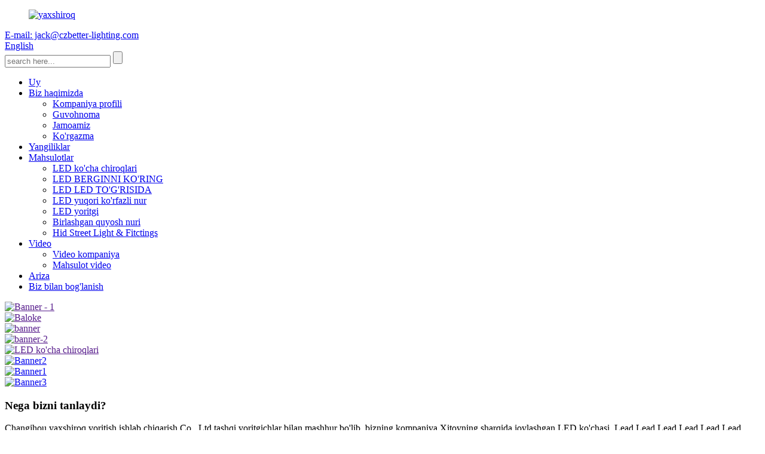

--- FILE ---
content_type: text/html
request_url: http://uz.czbetter-lighting.com/
body_size: 11714
content:
<!DOCTYPE html> <html dir="ltr" lang="uz"> <head> <meta charset="UTF-8"/> <meta http-equiv="Content-Type" content="text/html; charset=UTF-8" /> <!-- Global site tag (gtag.js) - Google Analytics --> <script async src="https://www.googletagmanager.com/gtag/js?id=UA-215974145-44"></script> <script>
  window.dataLayer = window.dataLayer || [];
  function gtag(){dataLayer.push(arguments);}
  gtag('js', new Date());

  gtag('config', 'UA-215974145-44');
</script> <title>LED ko&#39;cha chiroqlari, ochiq nurda, LED ko&#39;cha chiroqlari - yaxshiroq yoritish</title> <meta name="viewport" content="width=device-width,initial-scale=1,minimum-scale=1,maximum-scale=1,user-scalable=no"> <link rel="apple-touch-icon-precomposed" href=""> <meta name="format-detection" content="telephone=no"> <meta name="apple-mobile-web-app-capable" content="yes"> <meta name="apple-mobile-web-app-status-bar-style" content="black"> <link href="//cdn.globalso.com/czbetter-lighting/style/global/style.css" rel="stylesheet" onload="this.onload=null;this.rel='stylesheet'"> <link href="//cdn.globalso.com/czbetter-lighting/style/public/public.css" rel="stylesheet" onload="this.onload=null;this.rel='stylesheet'">  <link rel="shortcut icon" href="https://cdn.globalso.com/czbetter-lighting/67d134551.png" /> <meta name="description" itemprop="description" content="Bizda 900t, 700t, 400t, 280 dishko&#39;g&#39;irchoq mashinasi va chang qoplama mashinasi va mijozlarimiz uchun mukammal yig&#39;ish liniyasi mavjud." />  <meta name="keywords" itemprop="keywords" content="LED ko&#39;cha chiroqlari, ochiq nurda, LED ko&#39;cha chiroqlari, yorqin ko&#39;cha chiroqlari, ko&#39;cha chiroqlari, ko&#39;cha chiroqlari, Solar Street Street Light, 4000k CCT ko&#39;chasi" />  <link href="//cdn.globalso.com/hide_search.css" rel="stylesheet"/><link href="//www.czbetter-lighting.com/style/uz.html.css" rel="stylesheet"/><link rel="alternate" hreflang="uz" href="http://uz.czbetter-lighting.com/" /></head> <body> <div class="container"> <!--<div class="head_content">--> <!--The website is being updated, and the product details can be contacted by email</div>--> <header class="index_web_head web_head">     <div class="head_top">       <div class="layout">         <figure class="logo"><a href="/">                 <img src="https://cdn.globalso.com/czbetter-lighting/better.png" alt="yaxshiroq">                 </a></figure>         <div class="head_right">           <div class="top_contact"><a href="javascript:" class="add_email12"><i class="ico_contact ico_email"></i><span class="contact_txt">E-mail: jack@czbetter-lighting.com </span></a></div>          <div class="change-language ensemble">   <div class="change-language-info">     <div class="change-language-title medium-title">        <div class="language-flag language-flag-en"><a href="https://www.czbetter-lighting.com/"><b class="country-flag"></b><span>English</span> </a></div>        <b class="language-icon"></b>      </div> 	<div class="change-language-cont sub-content">         <div class="empty"></div>     </div>   </div> </div> <!--theme246-->          <div class="head-search">              <form  action="/search.php" method="get">           <input class="search-ipt" type="text" placeholder="search here..."  name="s" id="s" />           <input type="hidden" name="cat" value="490"/>           <input class="search-btn" type="submit" value="" id="searchsubmit" />         <span id="btn-search"></span>         </form>           </div>         </div>               </div>     </div>     <div class="head_layer">       <div class="layout">         <nav class="nav_wrap">           <ul class="head_nav">         <li class="nav-current"><a href="/">Uy</a></li> <li><a href="/about-us/">Biz haqimizda</a> <ul class="sub-menu"> 	<li><a href="/about-us/">Kompaniya profili</a></li> 	<li><a href="/about-us#ab_cer">Guvohnoma</a></li> 	<li><a href="/our-team/">Jamoamiz</a></li> 	<li><a href="/exhibition/">Ko&#39;rgazma</a></li> </ul> </li> <li><a href="/news/">Yangiliklar</a></li> <li><a href="/products/">Mahsulotlar</a> <ul class="sub-menu"> 	<li><a href="/led-street-light/">LED ko&#39;cha chiroqlari</a></li> 	<li><a href="/led-garden-light/">LED BERGINNI KO&#39;RING</a></li> 	<li><a href="/led-flood-light/">LED LED TO&#39;G&#39;RISIDA</a></li> 	<li><a href="/led-high-bay-light-2/">LED yuqori ko&#39;rfazli nur</a></li> 	<li><a href="/led-spotlight-2/">LED yoritgi</a></li> 	<li><a href="/intergrated-solar-light/">Birlashgan quyosh nuri</a></li> 	<li><a href="/hid-street-light-fittings/">Hid Street Light &amp; Fitctings</a></li> </ul> </li> <li><a href="/video/">Video</a> <ul class="sub-menu"> 	<li><a href="/video/">Video kompaniya</a></li> 	<li><a href="/product-video/">Mahsulot video</a></li> </ul> </li> <li><a href="/application/">Ariza</a></li> <li><a href="/contact-us/">Biz bilan bog&#39;lanish</a></li>       </ul>         </nav>       </div>     </div>   </header><section class="web_main index_main">   <!-- banner -->      <div class="slider_banner">     <div class="swiper-wrapper">             <div class="swiper-slide"> <a href=""> <img src="https://cdn.globalso.com/czbetter-lighting/beite-banner-1.jpg" alt="Banner - 1"/></a></div>             <div class="swiper-slide"> <a href=""> <img src="https://cdn.globalso.com/czbetter-lighting/beite-banner.jpg" alt="Baloke"/></a></div>             <div class="swiper-slide"> <a href=""> <img src="https://cdn.globalso.com/czbetter-lighting/banner.jpg" alt="banner"/></a></div>             <div class="swiper-slide"> <a href=""> <img src="https://cdn.globalso.com/czbetter-lighting/banner-2.jpg" alt="banner-2"/></a></div>             <div class="swiper-slide"> <a href=""> <img src="https://cdn.globalso.com/czbetter-lighting/BANNER0223-1.jpg" alt="LED ko&#39;cha chiroqlari"/></a></div>             <div class="swiper-slide"> <a href="/products/"> <img src="https://cdn.globalso.com/czbetter-lighting/BANNER2.jpg" alt="Banner2"/></a></div>             <div class="swiper-slide"> <a href="/products/"> <img src="https://cdn.globalso.com/czbetter-lighting/BANNER1.jpg" alt="Banner1"/></a></div>             <div class="swiper-slide"> <a href="/products/"> <img src="https://cdn.globalso.com/czbetter-lighting/BANNER3.jpg" alt="Banner3"/></a></div>           </div>    <div class="slider_swiper_control">         <div class="swiper-button-prev swiper-button-white"><span class="slide-page-box"></span></div>         <div class="swiper-button-next swiper-button-white"><span class="slide-page-box"></span></div>            <div class="swiper-pagination swiper-pagination-white"></div>       </div>   </div>   <section class="index_company_intr">       <div class="index_bd">         <div class="layout">           <div class="company_intr_cont wow fadeInLeftA" data-wow-delay=".1s">             <div class="cont_inner">               <h1 class="company_intr_title">Nega bizni tanlaydi?</h1>               <div class="company_intr_desc">                <div data-node="6160ebf42a470"> <div data-node="6160ebf42af6c"> <div data-node="6160ebf42b0a2"> <div data-node="6160ecd833278" data-animation-delay="0.0"> <p>Changjhou yaxshiroq yoritish ishlab chiqarish Co., Ltd tashqi yoritgichlar bilan mashhur bo&#39;lib, bizning kompaniya Xitoyning sharqida joylashgan LED ko&#39;chasi, Lead Lead Lead Lead Lead Lead Lead Lead Lead Lead Lead Lead Lead Lead Lead Lead Lead Lead Lead Lead Lead Lead Lead Lead Lead Lead Lead Lead Lead Lead Lead Lead Lead Lead Lead Lead Lead Lead Lead Lead Lead Lead Lead Lead Lead Lead Lead Lead Let.</p> </div> </div> </div> </div> <p> </p> <p> </p> <p> </p> <p> </p>               </div>             </div>             <div class="learn_more">               <a href="/about-us/" class="btn_more">                 <span class="btn_txt">Bu erni bosing<br>Batafsil ma&#39;lumot</span>                 <i class="btn_ico"></i>               </a>             </div>           </div>           <div class="company_intr_img wow fadeInRightA" data-wow-delay=".1s">             <div class="company_intr_img_slide">           <ul class="swiper-wrapper">                                   <li class="swiper-slide img_item"><a href="/about-us/"><img width="520px;" src="https://cdn.globalso.com/czbetter-lighting/6afe569b1.jpg" alt="ishlab chiqarish" /></a></li>                                       <li class="swiper-slide img_item"><a href="/about-us/"><img width="520px;" src="https://cdn.globalso.com/czbetter-lighting/6fc944a6.jpg" alt="ishlab chiqarish" /></a></li>                                       <li class="swiper-slide img_item"><a href="/about-us/"><img width="520px;" src="https://cdn.globalso.com/czbetter-lighting/wps_doc_2.jpg" alt="WPS_DOC_2" /></a></li>                                       <li class="swiper-slide img_item"><a href="/about-us/"><img width="520px;" src="https://cdn.globalso.com/czbetter-lighting/our-products.jpg" alt="Bizning mahsulotlarimiz" /></a></li>                             </ul>             </div>           </div>                    </div>       </div>           </section>     <section class="index_business" style="background-image: url(//www.czbetter-lighting.com/uploads/11-2.png)">       <div class="index_bd wow fadeInUpA">         <div class="layout">           <h2 class="business_title">Mahsulot barqarorligi va sifatli xizmati!</h2>           <div class="business_desc">Biz eng katta ishlab chiqaruvchilardan biridir</div>         </div>       </div>     </section>     <section class="index_product">       <header class="index_hd">         <div class="layout">           <h2 class="hd_title">Taniqli mahsulotlar</h2>         </div>       </header>       <div class="index_bd">         <div class="layout">           <div class="product_slider wow fadeInUpA">           <ul class="swiper-wrapper product_items">                       <li class="swiper-slide product_item">               <figure>                  <span class="item_img">                   <img src="https://cdn.globalso.com/czbetter-lighting/罗马款.149_副本2-300x300.png" alt="LED Street-Roma"/><a href="/led-street-light-roma-product/"></a>                 </span>                 <figcaption>                   <h3 class="item_title"><a href="/led-street-light-roma-product/">LED Street-Roma</a></h3>                 </figcaption>               </figure>             </li>                         <li class="swiper-slide product_item">               <figure>                  <span class="item_img">                   <img src="https://cdn.globalso.com/czbetter-lighting/双支臂.1824_副本-300x300.png" alt="LED BERGI LONDON-LONDON"/><a href="/led-garden-light-london-product/"></a>                 </span>                 <figcaption>                   <h3 class="item_title"><a href="/led-garden-light-london-product/">LED BERGI LONDON-LONDON</a></h3>                 </figcaption>               </figure>             </li>                         <li class="swiper-slide product_item">               <figure>                  <span class="item_img">                   <img src="https://cdn.globalso.com/czbetter-lighting/贝特主图渲染.6835_副本-300x300.png" alt="Zamonaviy suv o&#39;tkazmaydigan ko&#39;cha chiroqlari, alyuminiy smd 150w LED ko&#39;cha chiroqlari"/><a href="/modern-waterproof-street-light-aluminum-smd-150w-led-street-light-product/"></a>                 </span>                 <figcaption>                   <h3 class="item_title"><a href="/modern-waterproof-street-light-aluminum-smd-150w-led-street-light-product/">Zamonaviy suv o&#39;tkazmaydigan ko&#39;cha chirog&#39;i, alyuminiy smd 15 ...</a></h3>                 </figcaption>               </figure>             </li>                         </ul>           </div>           <div class="index_swiper_control">             <div class="swiper-buttons">               <div class="swiper-button-prev"></div>               <div class="swiper-button-next"></div>             </div>           </div>         </div>         <div class="learn_more wow fadeInUpA">           <a href="/products/" class="sys_btn"><i class="sys_btn_circle"></i>KO&#39;PROQ O&#39;QISH</a>         </div>       </div>           </section>     <section class="index_business index_project" style="background-image: url(//www.czbetter-lighting.com/uploads/21.png)">       <div class="index_bd wow fadeInUpA">         <div class="layout">           <i class="title_ico" style="background-image: url(//cdn.globalso.com/czbetter-lighting/style/global//img/project_hd_ico.png)"></i>           <h2 class="business_title">Biz loyihalarni amalga oshirdik.</h2>           <div class="business_desc">Bizning loyihamizni tekshiring.</div>           <a class="btn_go" href="/application/"></a>         </div>       </div>     </section>     <section class="section_service">       <!-- index_ad -->       <section class="index_ad wow fadeInA">         <header class="index_hd">           <div class="layout">             <h2 class="hd_title">Bizning yordamchilarimiz</h2>           </div>         </header>         <div class="index_bd">           <div class="layout">             <ul class="ad_items">                           <li class="ad_item">                 <figure class="item_inner">                   <span class="item_img"><img src="https://cdn.globalso.com/czbetter-lighting/f15ac7ee.png" alt="O&#39;zidan yorug&#39;lik yo&#39;lida o&#39;zimizga erishing" /></span>                   <figcaption class="item_info">                     <h3 class="item_title">Qarash</h3>                     <p class="item_text">O&#39;zidan yorug&#39;lik yo&#39;lida o&#39;zimizga erishing</p>                   </figcaption>                 </figure>               </li>                            <li class="ad_item">                 <figure class="item_inner">                   <span class="item_img"><img src="https://cdn.globalso.com/czbetter-lighting/a6a33742.png" alt="Sifat - bu kompaniyaning hayoti, o&#39;zimizni innovatsiyalar bilan rivojlantirgan, mijozlar talablariga javob berish uchun qo&#39;lidan kelganini qilamiz" /></span>                   <figcaption class="item_info">                     <h3 class="item_title">Qadriyatlar</h3>                     <p class="item_text">Sifat - bu kompaniyaning hayoti, o&#39;zimizni innovatsiyalar bilan rivojlantirgan, mijozlar talablariga javob berish uchun qo&#39;lidan kelganini qilamiz</p>                   </figcaption>                 </figure>               </li>                            <li class="ad_item">                 <figure class="item_inner">                   <span class="item_img"><img src="https://cdn.globalso.com/czbetter-lighting/5c579f0c.png" alt="Mijozlarga xizmat ko&#39;rsating" /></span>                   <figcaption class="item_info">                     <h3 class="item_title">Vazifa</h3>                     <p class="item_text">Mijozlarga xizmat ko&#39;rsating</p>                   </figcaption>                 </figure>               </li>                          </ul>                         </div>         </div>       </section>              <!-- company_subscribe -->       <section class="company_subscribe wow fadeInA">       <div class="layout">         <div class="subscribe_inner">           <h2 class="subscribe_title">Narxi haqida so&#39;rashga xush kelibsiz.</h2>           <p class="subscribe_desc">Siz to&#39;liq yangi pivo ishlab chiqarish uskunalariga ehtiyoj sezadigan boshlang&#39;ichmisiz ... Abe etkazib beriladi!</p>           <div class="learn_more">             <a href="javascript:" class="sys_btn sys_btn_white button"><i class="sys_btn_circle desplode-circle"></i>Hozir so&#39;rov</a>           </div>         </div>       </div>       </section>     </section>              </section>  <footer class="web_footer">     <section class="foot_news wow fadeInUpA" style="background-image: url(//www.czbetter-lighting.com/uploads/timothy-rose-IOffK0J73PQ-unsplash1.jpg)">         <header class="index_hd">             <h2 class="hd_title">Yangiliklar</h2>             <div class="hd_desc">Siz to&#39;liq yangi hunarmandchilik pivo zavodini yoki faqat ma&#39;lum bir pivo uskunasi kerak bo&#39;lgan yangi boshlang&#39;ichmisiz ... Abe</div>         </header>         <div class="index_bd">           <div class="news_slider">             <ul class="swiper-wrapper news_items">                           <li class="swiper-slide news_item">                 <a class="item_inner" href="/news/guide-to-selecting-solar-street-lights-key-elements-and-practical-suggestions/">                   <div class="item_img"><img src="https://cdn.globalso.com/czbetter-lighting/solar-street-lights.jpg" alt="Quyosh ko&#39;cha chiroqlarini tanlash uchun qo&#39;llanma: Asosiy elementlar va amaliy takliflar"></div>                   <div class="item_info">                     <span class="news_time">25-03-27</span>                     <h4 class="news_tit">Quyosh ko&#39;cha chiroqlarini tanlash uchun qo&#39;llanma: k ...</h4>                   </div>                 </a>               </li>                             <li class="swiper-slide news_item">                 <a class="item_inner" href="/news/the-30th-guangzhou-international-lighting-exhibition-gile/">                   <div class="item_img"><img src="https://cdn.globalso.com/czbetter-lighting/gile1.jpg" alt="30-Guanchjou xalqaro yoritish ko&#39;rgazmasi (Gil)"></div>                   <div class="item_info">                     <span class="news_time">25-03-04</span>                     <h4 class="news_tit">30-Guanchjou xalqaro yorug&#39;lik ...</h4>                   </div>                 </a>               </li>                             <li class="swiper-slide news_item">                 <a class="item_inner" href="/news/street-lights-shining-in-their-own-ways-the-advantages-of-municipal-power-solar-and-smart-street-lights/">                   <div class="item_img"><img src="https://cdn.globalso.com/czbetter-lighting/Street-Lights.jpg" alt="Ko&#39;cha chiroqlari o&#39;z yo&#39;llarida porlaydi: munitsipal kuch, quyosh va aqlli ko&#39;cha chiroqlarining afzalliklari"></div>                   <div class="item_info">                     <span class="news_time">25-01-07</span>                     <h4 class="news_tit">Ko&#39;cha chiroqlari o&#39;z yo&#39;llarida porlaydi: ...</h4>                   </div>                 </a>               </li>                             <li class="swiper-slide news_item">                 <a class="item_inner" href="/news/the-development-trends-and-architecture-evolution-of-led-street-lighting/">                   <div class="item_img"><img src="https://cdn.globalso.com/czbetter-lighting/LED-sStreet-lighting.jpg" alt="LED ko&#39;cha chiroqining rivojlanish tendentsiyalari va arxitekturasi"></div>                   <div class="item_info">                     <span class="news_time">24-12-20</span>                     <h4 class="news_tit">Rivojlanish tendentsiyalari va arxitekturasi e ...</h4>                   </div>                 </a>               </li>                             <li class="swiper-slide news_item">                 <a class="item_inner" href="/news/12-works-revealed-the-2024-lyon-festival-of-lights-opens/">                   <div class="item_img"><img src="https://cdn.globalso.com/czbetter-lighting/surreal-music.jpg" alt="12 Asarlar oshkor bo&#39;ldi! 2024 Lion chiroqlari festivali ochiladi"></div>                   <div class="item_info">                     <span class="news_time">24-12-10</span>                     <h4 class="news_tit">12 Asarlar oshkor bo&#39;ldi! 2024 lyon festivali ...</h4>                   </div>                 </a>               </li>                             </ul>           </div>         </div>         <div class="swiper-pagination swiper-pagination-white"></div>         </section>     <div class="layout wow fadeInUpA">       <div class="foot_items">         <div class="foot_item foot_item_info">           <div class="foot_logo"><a href="/">                 <img src="//www.czbetter-lighting.com/uploads/67d1345521.png" alt="yaxshiroq">                 </a></div>           <ul class="foot_sns">                           <li><a target="_blank" href=""><img src="https://cdn.globalso.com/czbetter-lighting/ins.png" alt="ins"></a></li>                             <li><a target="_blank" href="https://www.linkedin.com/company/101739970/admin/feed/posts/"><img src="https://cdn.globalso.com/czbetter-lighting/Linkedin-In.png" alt="Linkedin"></a></li>                             <li><a target="_blank" href=""><img src="https://cdn.globalso.com/czbetter-lighting/twitter2.png" alt="twitter2"></a></li>                             <li><a target="_blank" href=""><img src="https://cdn.globalso.com/czbetter-lighting/youtube1.png" alt="youtube1"></a></li>                             <li><a target="_blank" href="https://www.facebook.com/profile.php?id=61557974168379"><img src="https://cdn.globalso.com/czbetter-lighting/face.png" alt="facebook"></a></li>                           </ul>                   </div>          <div class="foot_item foot_item_contact">            <div class="foot_item_hd">              <h3 class="title">Biz bilan bog&#39;lanish</h3>            </div>            <div class="foot_item_bd">              <address class="foot_contact_list">               <!-- icons:                    ============================                    contact_ico_local                    contact_ico_phone                    contact_ico_email                    contact_ico_fax                    contact_ico_skype                    contact_ico_time -->                <ul>                  <li class="contact_item">                    <i class="contact_ico contact_ico_phone"></i>                    <div class="contact_txt">                     <span class="contact_label">Telefon:</span>                     <span class="contact_val"><a class="tel_link" href="tel:+86-18015805288">+ 86-1801580588</a></span>                  </div>                                 </li>                  <li class="contact_item">                    <i class="contact_ico contact_ico_email"></i>                    <div class="contact_txt">                     <span class="contact_label">Elektron pochta:</span>                     <span class="contact_val"><a href="javascript:" class="add_email12">jack@czbetter-lighting.com </a></span>                  </div>                                 </li>                  <li class="contact_item">                    <i class="contact_ico contact_ico_local"></i>                    <div class="contact_txt">                     <span class="contact_label">Manzil:</span>                     <span class="contact_val">No.39, Danjin Road, Bayta Sanoat Park, Jincheng Shahar, Tintran tumani, Chiangsu viloyati, Chinchu shahri, Xitoy materikasi</span>                  </div>                                 </li>                </ul>              </address>            </div>         </div>       </div>     </div>      <div class="foot_bar">       <div class="layout">         <div class="copyright">© Copyright - 2011-2025: Barcha huquqlar himoyalangan.<a href="/featured/">Taniqli mahsulotlar</a>, <a href="/sitemap.xml">Sayt xaritasi</a> <br><a href='/50-watt-led-street-light/' title='50 Watt Led Street Light'>50 vattning 50 ta yorug&#39;ligi</a>,  <a href='/solar-street-light-50w/' title='Solar Street Light 50w'>Solar Street Light 50w</a>,  <a href='/20w-solar-street-light/' title='20w Solar Street Light'>20w quyosh ko&#39;cha chirog&#39;i</a>,  <a href='/200-watt-street-light/' title='200 Watt Street Light'>200 vatt ko&#39;cha chiroqlari</a>,  <a href='/150-watt-led-street-light/' title='150 Watt Led Street Light'>150 vatt yo&#39;ldagi ko&#39;cha chiroqlari</a>,  <a href='/solar-street-light/' title='Solar Street Light'>Quyosh ko&#39;cha chiroqlari</a>,                 <script type="text/javascript" src="//www.globalso.site/livechat.js"></script> <a href='/50-watt-led-street-light/' title='50 Watt Led Street Light'>50 vattning 50 ta yorug&#39;ligi</a>,  <a href='/200-watt-street-light/' title='200 Watt Street Light'>200 vatt ko&#39;cha chiroqlari</a>,  <a href='/150-watt-led-street-light/' title='150 Watt Led Street Light'>150 vatt yo&#39;ldagi ko&#39;cha chiroqlari</a>,  <a href='/solar-street-light/' title='Solar Street Light'>Quyosh ko&#39;cha chiroqlari</a>,       </div>                </div>     </div>   </footer> <aside class="scrollsidebar" id="scrollsidebar">   <div class="side_content">     <div class="side_list">       <header class="hd"><img src="//cdn.globalso.com/title_pic.png" alt="Onlayn inuyyul"/></header>       <div class="cont">         <li><a class="email" href="javascript:" onclick="showMsgPop();">Elektron pochta xabarini yuboring</a></li>         <li> <span style="margin-left:7%"><img src="https://cdn.globalso.com/czbetter-lighting/style/global/img/custom_service/icons07.png"></span><a style="margin-top: -29%" target="_blank" class="whatsapp" href="https://api.whatsapp.com/send?phone=8617625195881">G&#39;altak</a></li>         <li><a class="facebook" href="https://www.facebook.com/profile.php?id=61557974168379">Facebook</a></li>         <li><a class="linked" href="https://www.linkedin.com/company/101739970/admin/feed/posts/">Linkedin</a></li>                                       </div>             <div class="t-code"> <a href=""><img width="120px" src="https://cdn.globalso.com/czbetter-lighting/adxzcxz1.jpg" alt=""></a><br/>         <center>           <!--Android-->         </center>       </div>                   <div class="side_title"><a  class="close_btn"><span>x</span></a></div>     </div>   </div>   <div class="show_btn"></div> </aside> <div class="inquiry-pop-bd">   <div class="inquiry-pop"> <i class="ico-close-pop" onclick="hideMsgPop();"></i>      <script type="text/javascript" src="//www.globalso.site/form.js"></script>    </div> </div> </div>  <script type="text/javascript" src="//cdn.globalso.com/czbetter-lighting/style/global/js/jquery.min.js"></script>  <script type="text/javascript" src="//cdn.globalso.com/czbetter-lighting/style/global/js/common.js"></script> <script type="text/javascript" src="//cdn.globalso.com/czbetter-lighting/style/public/public.js"></script>  <!--[if lt IE 9]> <script src="//cdn.globalso.com/czbetter-lighting/style/global/js/html5.js"></script> <![endif]--> <script>
function getCookie(name) {
    var arg = name + "=";
    var alen = arg.length;
    var clen = document.cookie.length;
    var i = 0;
    while (i < clen) {
        var j = i + alen;
        if (document.cookie.substring(i, j) == arg) return getCookieVal(j);
        i = document.cookie.indexOf(" ", i) + 1;
        if (i == 0) break;
    }
    return null;
}
function setCookie(name, value) {
    var expDate = new Date();
    var argv = setCookie.arguments;
    var argc = setCookie.arguments.length;
    var expires = (argc > 2) ? argv[2] : null;
    var path = (argc > 3) ? argv[3] : null;
    var domain = (argc > 4) ? argv[4] : null;
    var secure = (argc > 5) ? argv[5] : false;
    if (expires != null) {
        expDate.setTime(expDate.getTime() + expires);
    }
    document.cookie = name + "=" + escape(value) + ((expires == null) ? "": ("; expires=" + expDate.toUTCString())) + ((path == null) ? "": ("; path=" + path)) + ((domain == null) ? "": ("; domain=" + domain)) + ((secure == true) ? "; secure": "");
}
function getCookieVal(offset) {
    var endstr = document.cookie.indexOf(";", offset);
    if (endstr == -1) endstr = document.cookie.length;
    return unescape(document.cookie.substring(offset, endstr));
}

var firstshow = 0;
var cfstatshowcookie = getCookie('easyiit_stats');
if (cfstatshowcookie != 1) {
    a = new Date();
    h = a.getHours();
    m = a.getMinutes();
    s = a.getSeconds();
    sparetime = 1000 * 60 * 60 * 24 * 1 - (h * 3600 + m * 60 + s) * 1000 - 1;
    setCookie('easyiit_stats', 1, sparetime, '/');
    firstshow = 1;
}
if (!navigator.cookieEnabled) {
    firstshow = 0;
}
var referrer = escape(document.referrer);
var currweb = escape(location.href);
var screenwidth = screen.width;
var screenheight = screen.height;
var screencolordepth = screen.colorDepth;
$(function($){
   $.get("/statistic.php", { action:'stats_init', assort:0, referrer:referrer, currweb:currweb , firstshow:firstshow ,screenwidth:screenwidth, screenheight: screenheight, screencolordepth: screencolordepth, ranstr: Math.random()},function(data){}, "json");
			
});
</script> <ul class="prisna-wp-translate-seo" id="prisna-translator-seo"><li class="language-flag language-flag-en"><a href="https://www.czbetter-lighting.com/" title="English" target="_blank"><b class="country-flag"></b><span>English</span></a></li><li class="language-flag language-flag-fr"><a href="http://fr.czbetter-lighting.com/" title="French" target="_blank"><b class="country-flag"></b><span>French</span></a></li><li class="language-flag language-flag-de"><a href="http://de.czbetter-lighting.com/" title="German" target="_blank"><b class="country-flag"></b><span>German</span></a></li><li class="language-flag language-flag-pt"><a href="http://pt.czbetter-lighting.com/" title="Portuguese" target="_blank"><b class="country-flag"></b><span>Portuguese</span></a></li><li class="language-flag language-flag-es"><a href="http://es.czbetter-lighting.com/" title="Spanish" target="_blank"><b class="country-flag"></b><span>Spanish</span></a></li><li class="language-flag language-flag-ru"><a href="http://ru.czbetter-lighting.com/" title="Russian" target="_blank"><b class="country-flag"></b><span>Russian</span></a></li><li class="language-flag language-flag-ja"><a href="http://ja.czbetter-lighting.com/" title="Japanese" target="_blank"><b class="country-flag"></b><span>Japanese</span></a></li><li class="language-flag language-flag-ko"><a href="http://ko.czbetter-lighting.com/" title="Korean" target="_blank"><b class="country-flag"></b><span>Korean</span></a></li><li class="language-flag language-flag-ar"><a href="http://ar.czbetter-lighting.com/" title="Arabic" target="_blank"><b class="country-flag"></b><span>Arabic</span></a></li><li class="language-flag language-flag-ga"><a href="http://ga.czbetter-lighting.com/" title="Irish" target="_blank"><b class="country-flag"></b><span>Irish</span></a></li><li class="language-flag language-flag-el"><a href="http://el.czbetter-lighting.com/" title="Greek" target="_blank"><b class="country-flag"></b><span>Greek</span></a></li><li class="language-flag language-flag-tr"><a href="http://tr.czbetter-lighting.com/" title="Turkish" target="_blank"><b class="country-flag"></b><span>Turkish</span></a></li><li class="language-flag language-flag-it"><a href="http://it.czbetter-lighting.com/" title="Italian" target="_blank"><b class="country-flag"></b><span>Italian</span></a></li><li class="language-flag language-flag-da"><a href="http://da.czbetter-lighting.com/" title="Danish" target="_blank"><b class="country-flag"></b><span>Danish</span></a></li><li class="language-flag language-flag-ro"><a href="http://ro.czbetter-lighting.com/" title="Romanian" target="_blank"><b class="country-flag"></b><span>Romanian</span></a></li><li class="language-flag language-flag-id"><a href="http://id.czbetter-lighting.com/" title="Indonesian" target="_blank"><b class="country-flag"></b><span>Indonesian</span></a></li><li class="language-flag language-flag-cs"><a href="http://cs.czbetter-lighting.com/" title="Czech" target="_blank"><b class="country-flag"></b><span>Czech</span></a></li><li class="language-flag language-flag-af"><a href="http://af.czbetter-lighting.com/" title="Afrikaans" target="_blank"><b class="country-flag"></b><span>Afrikaans</span></a></li><li class="language-flag language-flag-sv"><a href="http://sv.czbetter-lighting.com/" title="Swedish" target="_blank"><b class="country-flag"></b><span>Swedish</span></a></li><li class="language-flag language-flag-pl"><a href="http://pl.czbetter-lighting.com/" title="Polish" target="_blank"><b class="country-flag"></b><span>Polish</span></a></li><li class="language-flag language-flag-eu"><a href="http://eu.czbetter-lighting.com/" title="Basque" target="_blank"><b class="country-flag"></b><span>Basque</span></a></li><li class="language-flag language-flag-ca"><a href="http://ca.czbetter-lighting.com/" title="Catalan" target="_blank"><b class="country-flag"></b><span>Catalan</span></a></li><li class="language-flag language-flag-eo"><a href="http://eo.czbetter-lighting.com/" title="Esperanto" target="_blank"><b class="country-flag"></b><span>Esperanto</span></a></li><li class="language-flag language-flag-hi"><a href="http://hi.czbetter-lighting.com/" title="Hindi" target="_blank"><b class="country-flag"></b><span>Hindi</span></a></li><li class="language-flag language-flag-lo"><a href="http://lo.czbetter-lighting.com/" title="Lao" target="_blank"><b class="country-flag"></b><span>Lao</span></a></li><li class="language-flag language-flag-sq"><a href="http://sq.czbetter-lighting.com/" title="Albanian" target="_blank"><b class="country-flag"></b><span>Albanian</span></a></li><li class="language-flag language-flag-am"><a href="http://am.czbetter-lighting.com/" title="Amharic" target="_blank"><b class="country-flag"></b><span>Amharic</span></a></li><li class="language-flag language-flag-hy"><a href="http://hy.czbetter-lighting.com/" title="Armenian" target="_blank"><b class="country-flag"></b><span>Armenian</span></a></li><li class="language-flag language-flag-az"><a href="http://az.czbetter-lighting.com/" title="Azerbaijani" target="_blank"><b class="country-flag"></b><span>Azerbaijani</span></a></li><li class="language-flag language-flag-be"><a href="http://be.czbetter-lighting.com/" title="Belarusian" target="_blank"><b class="country-flag"></b><span>Belarusian</span></a></li><li class="language-flag language-flag-bn"><a href="http://bn.czbetter-lighting.com/" title="Bengali" target="_blank"><b class="country-flag"></b><span>Bengali</span></a></li><li class="language-flag language-flag-bs"><a href="http://bs.czbetter-lighting.com/" title="Bosnian" target="_blank"><b class="country-flag"></b><span>Bosnian</span></a></li><li class="language-flag language-flag-bg"><a href="http://bg.czbetter-lighting.com/" title="Bulgarian" target="_blank"><b class="country-flag"></b><span>Bulgarian</span></a></li><li class="language-flag language-flag-ceb"><a href="http://ceb.czbetter-lighting.com/" title="Cebuano" target="_blank"><b class="country-flag"></b><span>Cebuano</span></a></li><li class="language-flag language-flag-ny"><a href="http://ny.czbetter-lighting.com/" title="Chichewa" target="_blank"><b class="country-flag"></b><span>Chichewa</span></a></li><li class="language-flag language-flag-co"><a href="http://co.czbetter-lighting.com/" title="Corsican" target="_blank"><b class="country-flag"></b><span>Corsican</span></a></li><li class="language-flag language-flag-hr"><a href="http://hr.czbetter-lighting.com/" title="Croatian" target="_blank"><b class="country-flag"></b><span>Croatian</span></a></li><li class="language-flag language-flag-nl"><a href="http://nl.czbetter-lighting.com/" title="Dutch" target="_blank"><b class="country-flag"></b><span>Dutch</span></a></li><li class="language-flag language-flag-et"><a href="http://et.czbetter-lighting.com/" title="Estonian" target="_blank"><b class="country-flag"></b><span>Estonian</span></a></li><li class="language-flag language-flag-tl"><a href="http://tl.czbetter-lighting.com/" title="Filipino" target="_blank"><b class="country-flag"></b><span>Filipino</span></a></li><li class="language-flag language-flag-fi"><a href="http://fi.czbetter-lighting.com/" title="Finnish" target="_blank"><b class="country-flag"></b><span>Finnish</span></a></li><li class="language-flag language-flag-fy"><a href="http://fy.czbetter-lighting.com/" title="Frisian" target="_blank"><b class="country-flag"></b><span>Frisian</span></a></li><li class="language-flag language-flag-gl"><a href="http://gl.czbetter-lighting.com/" title="Galician" target="_blank"><b class="country-flag"></b><span>Galician</span></a></li><li class="language-flag language-flag-ka"><a href="http://ka.czbetter-lighting.com/" title="Georgian" target="_blank"><b class="country-flag"></b><span>Georgian</span></a></li><li class="language-flag language-flag-gu"><a href="http://gu.czbetter-lighting.com/" title="Gujarati" target="_blank"><b class="country-flag"></b><span>Gujarati</span></a></li><li class="language-flag language-flag-ht"><a href="http://ht.czbetter-lighting.com/" title="Haitian" target="_blank"><b class="country-flag"></b><span>Haitian</span></a></li><li class="language-flag language-flag-ha"><a href="http://ha.czbetter-lighting.com/" title="Hausa" target="_blank"><b class="country-flag"></b><span>Hausa</span></a></li><li class="language-flag language-flag-haw"><a href="http://haw.czbetter-lighting.com/" title="Hawaiian" target="_blank"><b class="country-flag"></b><span>Hawaiian</span></a></li><li class="language-flag language-flag-iw"><a href="http://iw.czbetter-lighting.com/" title="Hebrew" target="_blank"><b class="country-flag"></b><span>Hebrew</span></a></li><li class="language-flag language-flag-hmn"><a href="http://hmn.czbetter-lighting.com/" title="Hmong" target="_blank"><b class="country-flag"></b><span>Hmong</span></a></li><li class="language-flag language-flag-hu"><a href="http://hu.czbetter-lighting.com/" title="Hungarian" target="_blank"><b class="country-flag"></b><span>Hungarian</span></a></li><li class="language-flag language-flag-is"><a href="http://is.czbetter-lighting.com/" title="Icelandic" target="_blank"><b class="country-flag"></b><span>Icelandic</span></a></li><li class="language-flag language-flag-ig"><a href="http://ig.czbetter-lighting.com/" title="Igbo" target="_blank"><b class="country-flag"></b><span>Igbo</span></a></li><li class="language-flag language-flag-jw"><a href="http://jw.czbetter-lighting.com/" title="Javanese" target="_blank"><b class="country-flag"></b><span>Javanese</span></a></li><li class="language-flag language-flag-kn"><a href="http://kn.czbetter-lighting.com/" title="Kannada" target="_blank"><b class="country-flag"></b><span>Kannada</span></a></li><li class="language-flag language-flag-kk"><a href="http://kk.czbetter-lighting.com/" title="Kazakh" target="_blank"><b class="country-flag"></b><span>Kazakh</span></a></li><li class="language-flag language-flag-km"><a href="http://km.czbetter-lighting.com/" title="Khmer" target="_blank"><b class="country-flag"></b><span>Khmer</span></a></li><li class="language-flag language-flag-ku"><a href="http://ku.czbetter-lighting.com/" title="Kurdish" target="_blank"><b class="country-flag"></b><span>Kurdish</span></a></li><li class="language-flag language-flag-ky"><a href="http://ky.czbetter-lighting.com/" title="Kyrgyz" target="_blank"><b class="country-flag"></b><span>Kyrgyz</span></a></li><li class="language-flag language-flag-la"><a href="http://la.czbetter-lighting.com/" title="Latin" target="_blank"><b class="country-flag"></b><span>Latin</span></a></li><li class="language-flag language-flag-lv"><a href="http://lv.czbetter-lighting.com/" title="Latvian" target="_blank"><b class="country-flag"></b><span>Latvian</span></a></li><li class="language-flag language-flag-lt"><a href="http://lt.czbetter-lighting.com/" title="Lithuanian" target="_blank"><b class="country-flag"></b><span>Lithuanian</span></a></li><li class="language-flag language-flag-lb"><a href="http://lb.czbetter-lighting.com/" title="Luxembou.." target="_blank"><b class="country-flag"></b><span>Luxembou..</span></a></li><li class="language-flag language-flag-mk"><a href="http://mk.czbetter-lighting.com/" title="Macedonian" target="_blank"><b class="country-flag"></b><span>Macedonian</span></a></li><li class="language-flag language-flag-mg"><a href="http://mg.czbetter-lighting.com/" title="Malagasy" target="_blank"><b class="country-flag"></b><span>Malagasy</span></a></li><li class="language-flag language-flag-ms"><a href="http://ms.czbetter-lighting.com/" title="Malay" target="_blank"><b class="country-flag"></b><span>Malay</span></a></li><li class="language-flag language-flag-ml"><a href="http://ml.czbetter-lighting.com/" title="Malayalam" target="_blank"><b class="country-flag"></b><span>Malayalam</span></a></li><li class="language-flag language-flag-mt"><a href="http://mt.czbetter-lighting.com/" title="Maltese" target="_blank"><b class="country-flag"></b><span>Maltese</span></a></li><li class="language-flag language-flag-mi"><a href="http://mi.czbetter-lighting.com/" title="Maori" target="_blank"><b class="country-flag"></b><span>Maori</span></a></li><li class="language-flag language-flag-mr"><a href="http://mr.czbetter-lighting.com/" title="Marathi" target="_blank"><b class="country-flag"></b><span>Marathi</span></a></li><li class="language-flag language-flag-mn"><a href="http://mn.czbetter-lighting.com/" title="Mongolian" target="_blank"><b class="country-flag"></b><span>Mongolian</span></a></li><li class="language-flag language-flag-my"><a href="http://my.czbetter-lighting.com/" title="Burmese" target="_blank"><b class="country-flag"></b><span>Burmese</span></a></li><li class="language-flag language-flag-ne"><a href="http://ne.czbetter-lighting.com/" title="Nepali" target="_blank"><b class="country-flag"></b><span>Nepali</span></a></li><li class="language-flag language-flag-no"><a href="http://no.czbetter-lighting.com/" title="Norwegian" target="_blank"><b class="country-flag"></b><span>Norwegian</span></a></li><li class="language-flag language-flag-ps"><a href="http://ps.czbetter-lighting.com/" title="Pashto" target="_blank"><b class="country-flag"></b><span>Pashto</span></a></li><li class="language-flag language-flag-fa"><a href="http://fa.czbetter-lighting.com/" title="Persian" target="_blank"><b class="country-flag"></b><span>Persian</span></a></li><li class="language-flag language-flag-pa"><a href="http://pa.czbetter-lighting.com/" title="Punjabi" target="_blank"><b class="country-flag"></b><span>Punjabi</span></a></li><li class="language-flag language-flag-sr"><a href="http://sr.czbetter-lighting.com/" title="Serbian" target="_blank"><b class="country-flag"></b><span>Serbian</span></a></li><li class="language-flag language-flag-st"><a href="http://st.czbetter-lighting.com/" title="Sesotho" target="_blank"><b class="country-flag"></b><span>Sesotho</span></a></li><li class="language-flag language-flag-si"><a href="http://si.czbetter-lighting.com/" title="Sinhala" target="_blank"><b class="country-flag"></b><span>Sinhala</span></a></li><li class="language-flag language-flag-sk"><a href="http://sk.czbetter-lighting.com/" title="Slovak" target="_blank"><b class="country-flag"></b><span>Slovak</span></a></li><li class="language-flag language-flag-sl"><a href="http://sl.czbetter-lighting.com/" title="Slovenian" target="_blank"><b class="country-flag"></b><span>Slovenian</span></a></li><li class="language-flag language-flag-so"><a href="http://so.czbetter-lighting.com/" title="Somali" target="_blank"><b class="country-flag"></b><span>Somali</span></a></li><li class="language-flag language-flag-sm"><a href="http://sm.czbetter-lighting.com/" title="Samoan" target="_blank"><b class="country-flag"></b><span>Samoan</span></a></li><li class="language-flag language-flag-gd"><a href="http://gd.czbetter-lighting.com/" title="Scots Gaelic" target="_blank"><b class="country-flag"></b><span>Scots Gaelic</span></a></li><li class="language-flag language-flag-sn"><a href="http://sn.czbetter-lighting.com/" title="Shona" target="_blank"><b class="country-flag"></b><span>Shona</span></a></li><li class="language-flag language-flag-sd"><a href="http://sd.czbetter-lighting.com/" title="Sindhi" target="_blank"><b class="country-flag"></b><span>Sindhi</span></a></li><li class="language-flag language-flag-su"><a href="http://su.czbetter-lighting.com/" title="Sundanese" target="_blank"><b class="country-flag"></b><span>Sundanese</span></a></li><li class="language-flag language-flag-sw"><a href="http://sw.czbetter-lighting.com/" title="Swahili" target="_blank"><b class="country-flag"></b><span>Swahili</span></a></li><li class="language-flag language-flag-tg"><a href="http://tg.czbetter-lighting.com/" title="Tajik" target="_blank"><b class="country-flag"></b><span>Tajik</span></a></li><li class="language-flag language-flag-ta"><a href="http://ta.czbetter-lighting.com/" title="Tamil" target="_blank"><b class="country-flag"></b><span>Tamil</span></a></li><li class="language-flag language-flag-te"><a href="http://te.czbetter-lighting.com/" title="Telugu" target="_blank"><b class="country-flag"></b><span>Telugu</span></a></li><li class="language-flag language-flag-th"><a href="http://th.czbetter-lighting.com/" title="Thai" target="_blank"><b class="country-flag"></b><span>Thai</span></a></li><li class="language-flag language-flag-uk"><a href="http://uk.czbetter-lighting.com/" title="Ukrainian" target="_blank"><b class="country-flag"></b><span>Ukrainian</span></a></li><li class="language-flag language-flag-ur"><a href="http://ur.czbetter-lighting.com/" title="Urdu" target="_blank"><b class="country-flag"></b><span>Urdu</span></a></li><li class="language-flag language-flag-uz"><a href="http://uz.czbetter-lighting.com/" title="Uzbek" target="_blank"><b class="country-flag"></b><span>Uzbek</span></a></li><li class="language-flag language-flag-vi"><a href="http://vi.czbetter-lighting.com/" title="Vietnamese" target="_blank"><b class="country-flag"></b><span>Vietnamese</span></a></li><li class="language-flag language-flag-cy"><a href="http://cy.czbetter-lighting.com/" title="Welsh" target="_blank"><b class="country-flag"></b><span>Welsh</span></a></li><li class="language-flag language-flag-xh"><a href="http://xh.czbetter-lighting.com/" title="Xhosa" target="_blank"><b class="country-flag"></b><span>Xhosa</span></a></li><li class="language-flag language-flag-yi"><a href="http://yi.czbetter-lighting.com/" title="Yiddish" target="_blank"><b class="country-flag"></b><span>Yiddish</span></a></li><li class="language-flag language-flag-yo"><a href="http://yo.czbetter-lighting.com/" title="Yoruba" target="_blank"><b class="country-flag"></b><span>Yoruba</span></a></li><li class="language-flag language-flag-zu"><a href="http://zu.czbetter-lighting.com/" title="Zulu" target="_blank"><b class="country-flag"></b><span>Zulu</span></a></li><li class="language-flag language-flag-rw"><a href="http://rw.czbetter-lighting.com/" title="Kinyarwanda" target="_blank"><b class="country-flag"></b><span>Kinyarwanda</span></a></li><li class="language-flag language-flag-tt"><a href="http://tt.czbetter-lighting.com/" title="Tatar" target="_blank"><b class="country-flag"></b><span>Tatar</span></a></li><li class="language-flag language-flag-or"><a href="http://or.czbetter-lighting.com/" title="Oriya" target="_blank"><b class="country-flag"></b><span>Oriya</span></a></li><li class="language-flag language-flag-tk"><a href="http://tk.czbetter-lighting.com/" title="Turkmen" target="_blank"><b class="country-flag"></b><span>Turkmen</span></a></li><li class="language-flag language-flag-ug"><a href="http://ug.czbetter-lighting.com/" title="Uyghur" target="_blank"><b class="country-flag"></b><span>Uyghur</span></a></li></ul>  <script type="text/javascript" src="//cdn.goodao.net/style/js/translator-dropdown.js?ver=1.11"></script><script type="text/javascript">/*<![CDATA[*/var _prisna_translate=_prisna_translate||{languages:["en","fr","es","de","ru","ar","ko","ja","it","pt","ga","da","id","tr","sv","ro","pl","cs","eu","ca","eo","hi","el","ms","sr","sw","th","vi","cy","sk","lv","mt","hu","gl","gu","et","bn","sq","be","nl","tl","is","ht","lt","no","sl","ta","uk","yi","ur","te","fa","mk","kn","iw","fi","hr","bg","az","ka","af","st","si","so","su","tg","uz","yo","zu","pa","jw","kk","km","ceb","ny","lo","la","mg","ml","mi","mn","mr","my","ne","ig","hmn","ha","bs","hy","zh-TW","zh-CN","am","fy","co","ku","ps","lb","ky","sm","gd","sn","sd","xh","haw"],scrollBarLanguages:"15",flags:false,shortNames:true,targetSelector:"body,title",locationWidget:false,location:".transall",translateAttributes:true,translateTitleAttribute:true,translateAltAttribute:true,translatePlaceholderAttribute:true,translateMetaTags:"keywords,description,og:title,og:description,og:locale,og:url",localStorage:true,localStorageExpires:"1",backgroundColor:"transparent",fontColor:"transparent",nativeLanguagesNames:{"id":"Bahasa Indonesia","bs":"\u0431\u043e\u0441\u0430\u043d\u0441\u043a\u0438","my":"\u1019\u103c\u1014\u103a\u1019\u102c\u1018\u102c\u101e\u102c","kk":"\u049a\u0430\u0437\u0430\u049b","km":"\u1797\u17b6\u179f\u17b6\u1781\u17d2\u1798\u17c2\u179a","lo":"\u0e9e\u0eb2\u0eaa\u0eb2\u0ea5\u0eb2\u0ea7","mn":"\u041c\u043e\u043d\u0433\u043e\u043b \u0445\u044d\u043b","tg":"\u0422\u043e\u04b7\u0438\u043a\u04e3","ca":"Catal\u00e0","uz":"O\u02bbzbekcha","yo":"\u00c8d\u00e8 Yor\u00f9b\u00e1","si":"\u0dc3\u0dd2\u0d82\u0dc4\u0dbd","ne":"\u0928\u0947\u092a\u093e\u0932\u0940","pa":"\u0a2a\u0a70\u0a1c\u0a3e\u0a2c\u0a40","cs":"\u010ce\u0161tina","mr":"\u092e\u0930\u093e\u0920\u0940","ml":"\u0d2e\u0d32\u0d2f\u0d3e\u0d33\u0d02","hy":"\u0570\u0561\u0575\u0565\u0580\u0565\u0576","da":"Dansk","de":"Deutsch","es":"Espa\u00f1ol","fr":"Fran\u00e7ais","hr":"Hrvatski","it":"Italiano","lv":"Latvie\u0161u","lt":"Lietuvi\u0173","hu":"Magyar","nl":"Nederlands","no":"Norsk\u200e","pl":"Polski","pt":"Portugu\u00eas","ro":"Rom\u00e2n\u0103","sk":"Sloven\u010dina","sl":"Sloven\u0161\u010dina","fi":"Suomi","sv":"Svenska","tr":"T\u00fcrk\u00e7e","vi":"Ti\u1ebfng Vi\u1ec7t","el":"\u0395\u03bb\u03bb\u03b7\u03bd\u03b9\u03ba\u03ac","ru":"\u0420\u0443\u0441\u0441\u043a\u0438\u0439","sr":"\u0421\u0440\u043f\u0441\u043a\u0438","uk":"\u0423\u043a\u0440\u0430\u0457\u043d\u0441\u044c\u043a\u0430","bg":"\u0411\u044a\u043b\u0433\u0430\u0440\u0441\u043a\u0438","iw":"\u05e2\u05d1\u05e8\u05d9\u05ea","ar":"\u0627\u0644\u0639\u0631\u0628\u064a\u0629","fa":"\u0641\u0627\u0631\u0633\u06cc","hi":"\u0939\u093f\u0928\u094d\u0926\u0940","tl":"Tagalog","th":"\u0e20\u0e32\u0e29\u0e32\u0e44\u0e17\u0e22","mt":"Malti","sq":"Shqip","eu":"Euskara","bn":"\u09ac\u09be\u0982\u09b2\u09be","be":"\u0431\u0435\u043b\u0430\u0440\u0443\u0441\u043a\u0430\u044f \u043c\u043e\u0432\u0430","et":"Eesti Keel","gl":"Galego","ka":"\u10e5\u10d0\u10e0\u10d7\u10e3\u10da\u10d8","gu":"\u0a97\u0ac1\u0a9c\u0ab0\u0abe\u0aa4\u0ac0","ht":"Krey\u00f2l Ayisyen","is":"\u00cdslenska","ga":"Gaeilge","kn":"\u0c95\u0ca8\u0ccd\u0ca8\u0ca1","mk":"\u043c\u0430\u043a\u0435\u0434\u043e\u043d\u0441\u043a\u0438","ms":"Bahasa Melayu","sw":"Kiswahili","yi":"\u05f2\u05b4\u05d3\u05d9\u05e9","ta":"\u0ba4\u0bae\u0bbf\u0bb4\u0bcd","te":"\u0c24\u0c46\u0c32\u0c41\u0c17\u0c41","ur":"\u0627\u0631\u062f\u0648","cy":"Cymraeg","zh-CN":"\u4e2d\u6587\uff08\u7b80\u4f53\uff09\u200e","zh-TW":"\u4e2d\u6587\uff08\u7e41\u9ad4\uff09\u200e","ja":"\u65e5\u672c\u8a9e","ko":"\ud55c\uad6d\uc5b4","am":"\u12a0\u121b\u122d\u129b","haw":"\u014clelo Hawai\u02bbi","ky":"\u043a\u044b\u0440\u0433\u044b\u0437\u0447\u0430","lb":"L\u00ebtzebuergesch","ps":"\u067e\u069a\u062a\u0648\u200e","sd":"\u0633\u0646\u068c\u064a"},home:"\/",clsKey: "3bf380c55f2f34fb99c0c54863ff3e57"};/*]]>*/</script>   <script src="//cdnus.globalso.com/common_front.js"></script><script src="//www.czbetter-lighting.com/style/uz.html.js"></script></body> </html><!-- Globalso Cache file was created in 0.37091517448425 seconds, on 27-03-25 10:00:11 -->